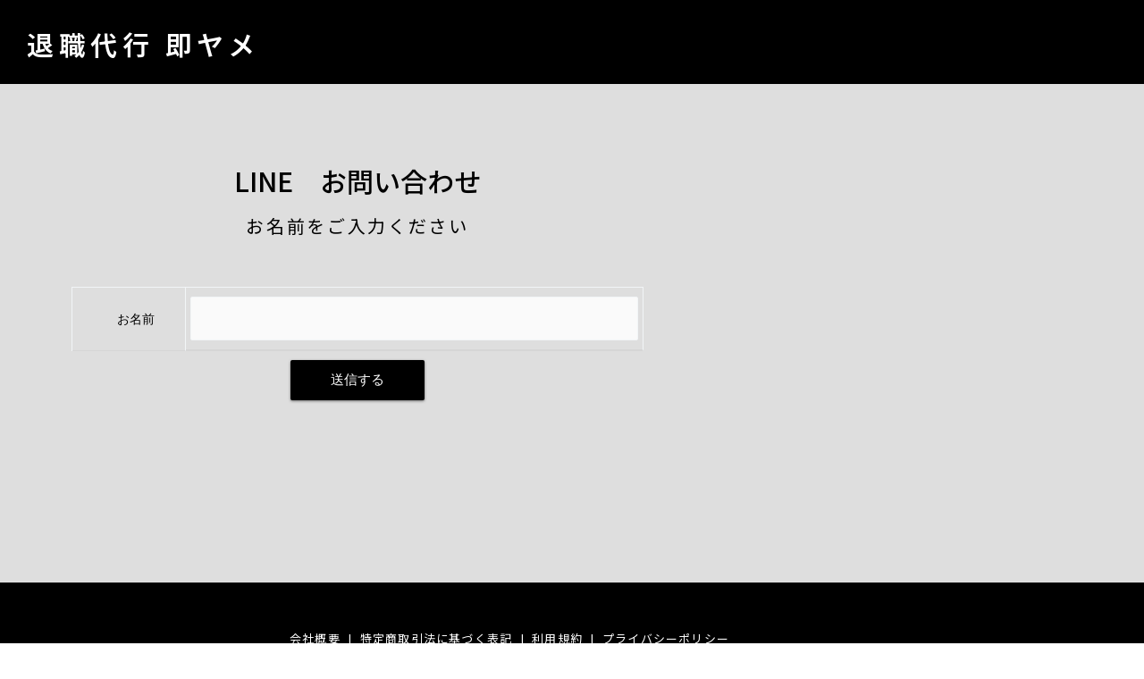

--- FILE ---
content_type: text/css
request_url: https://taishokudaikou-sokuyame.com/wp-content/uploads/elementor/css/post-602.css?ver=1768006106
body_size: 667
content:
.elementor-602 .elementor-element.elementor-element-6e7b59da > .elementor-container > .elementor-column > .elementor-widget-wrap{align-content:center;align-items:center;}.elementor-602 .elementor-element.elementor-element-6e7b59da:not(.elementor-motion-effects-element-type-background), .elementor-602 .elementor-element.elementor-element-6e7b59da > .elementor-motion-effects-container > .elementor-motion-effects-layer{background-color:#DEDEDE;}.elementor-602 .elementor-element.elementor-element-6e7b59da > .elementor-container{max-width:800px;text-align:center;}.elementor-602 .elementor-element.elementor-element-6e7b59da{transition:background 0.3s, border 0.3s, border-radius 0.3s, box-shadow 0.3s;color:#000000;padding:100px 0px 100px 0px;}.elementor-602 .elementor-element.elementor-element-6e7b59da > .elementor-background-overlay{transition:background 0.3s, border-radius 0.3s, opacity 0.3s;}.elementor-602 .elementor-element.elementor-element-6e7b59da .elementor-heading-title{color:#000000;}.elementor-602 .elementor-element.elementor-element-6e7b59da a{color:#000000;}.elementor-602 .elementor-element.elementor-element-6e7b59da a:hover{color:#000000;}.elementor-widget-heading .elementor-heading-title{font-family:var( --e-global-typography-primary-font-family ), Sans-serif;font-weight:var( --e-global-typography-primary-font-weight );color:var( --e-global-color-primary );}.elementor-602 .elementor-element.elementor-element-2b7721b6 > .elementor-widget-container{margin:-10px 0px 0px 0px;}.elementor-602 .elementor-element.elementor-element-2b7721b6{text-align:center;}.elementor-602 .elementor-element.elementor-element-2b7721b6 .elementor-heading-title{font-family:"Noto Sans JP", Sans-serif;font-size:30px;font-weight:500;color:#000000;}.elementor-602 .elementor-element.elementor-element-5967429a{text-align:center;}.elementor-602 .elementor-element.elementor-element-5967429a .elementor-heading-title{font-family:"Noto Sans JP", Sans-serif;font-size:20px;font-weight:400;text-transform:uppercase;letter-spacing:2.7px;-webkit-text-stroke-color:#000;stroke:#000;color:#000000;}.elementor-602 .elementor-element.elementor-element-59e79ca3{padding:35px 0px 0px 0px;}.elementor-602 .elementor-element.elementor-element-4820fdb5 > .elementor-element-populated{transition:background 0.3s, border 0.3s, border-radius 0.3s, box-shadow 0.3s;margin:0px 0px 0px 0px;--e-column-margin-right:0px;--e-column-margin-left:0px;padding:0px 0px 0px 0px;}.elementor-602 .elementor-element.elementor-element-4820fdb5 > .elementor-element-populated > .elementor-background-overlay{transition:background 0.3s, border-radius 0.3s, opacity 0.3s;}.elementor-602 .elementor-element.elementor-element-00334d2{--spacer-size:50px;}@media(max-width:1024px){.elementor-602 .elementor-element.elementor-element-6e7b59da{padding:100px 25px 100px 25px;}}@media(max-width:767px){.elementor-602 .elementor-element.elementor-element-6e7b59da{padding:80px 0px 50px 0px;}.elementor-602 .elementor-element.elementor-element-5df0169b > .elementor-element-populated{margin:0px 0px 0px 0px;--e-column-margin-right:0px;--e-column-margin-left:0px;padding:0px 0px 0px 0px;}.elementor-602 .elementor-element.elementor-element-2b7721b6 > .elementor-widget-container{margin:-15px 0px 0px 0px;}.elementor-602 .elementor-element.elementor-element-2b7721b6 .elementor-heading-title{font-size:22px;letter-spacing:2px;}.elementor-602 .elementor-element.elementor-element-5967429a > .elementor-widget-container{margin:-16px 0px 0px 0px;padding:0px 0px 0px 0px;}.elementor-602 .elementor-element.elementor-element-5967429a .elementor-heading-title{font-size:12px;letter-spacing:0.9px;}.elementor-602 .elementor-element.elementor-element-59e79ca3{padding:15px 30px 0px 30px;}.elementor-602 .elementor-element.elementor-element-4820fdb5 > .elementor-element-populated{padding:8px 0px 0px 0px;}}

--- FILE ---
content_type: text/css
request_url: https://taishokudaikou-sokuyame.com/wp-content/uploads/elementor/css/post-95.css?ver=1767992409
body_size: 422
content:
.elementor-95 .elementor-element.elementor-element-3acc322c:not(.elementor-motion-effects-element-type-background), .elementor-95 .elementor-element.elementor-element-3acc322c > .elementor-motion-effects-container > .elementor-motion-effects-layer{background-color:#000000;}.elementor-95 .elementor-element.elementor-element-3acc322c > .elementor-container{max-width:1000px;}.elementor-95 .elementor-element.elementor-element-3acc322c{transition:background 0.3s, border 0.3s, border-radius 0.3s, box-shadow 0.3s;color:#FFFFFF;margin-top:0px;margin-bottom:0px;padding:20px 20px 15px 20px;}.elementor-95 .elementor-element.elementor-element-3acc322c > .elementor-background-overlay{transition:background 0.3s, border-radius 0.3s, opacity 0.3s;}.elementor-95 .elementor-element.elementor-element-3acc322c .elementor-heading-title{color:#FFFFFF;}.elementor-95 .elementor-element.elementor-element-3acc322c a{color:#FFFFFF;}.elementor-95 .elementor-element.elementor-element-3acc322c a:hover{color:#ABB399;}.elementor-widget-heading .elementor-heading-title{font-family:var( --e-global-typography-primary-font-family ), Sans-serif;font-weight:var( --e-global-typography-primary-font-weight );color:var( --e-global-color-primary );}.elementor-95 .elementor-element.elementor-element-36257e84 .elementor-heading-title{font-family:"Noto Sans JP", Sans-serif;font-size:30px;font-weight:600;letter-spacing:5.5px;color:#FFFFFF;}@media(min-width:768px){.elementor-95 .elementor-element.elementor-element-6d4cda01{width:30%;}.elementor-95 .elementor-element.elementor-element-272882f4{width:70%;}}@media(max-width:767px){.elementor-95 .elementor-element.elementor-element-3acc322c{margin-top:0px;margin-bottom:0px;padding:4px 2px 5px 6px;}.elementor-95 .elementor-element.elementor-element-6d4cda01{width:60%;}.elementor-95 .elementor-element.elementor-element-36257e84 .elementor-heading-title{font-size:18px;}.elementor-95 .elementor-element.elementor-element-272882f4{width:30%;}}

--- FILE ---
content_type: text/css
request_url: https://taishokudaikou-sokuyame.com/wp-content/uploads/elementor/css/post-97.css?ver=1767992409
body_size: 596
content:
.elementor-97 .elementor-element.elementor-element-6f42d77f:not(.elementor-motion-effects-element-type-background), .elementor-97 .elementor-element.elementor-element-6f42d77f > .elementor-motion-effects-container > .elementor-motion-effects-layer{background-color:#000000;}.elementor-97 .elementor-element.elementor-element-6f42d77f > .elementor-background-overlay{opacity:0.6;transition:background 0.3s, border-radius 0.3s, opacity 0.3s;}.elementor-97 .elementor-element.elementor-element-6f42d77f{transition:background 0.3s, border 0.3s, border-radius 0.3s, box-shadow 0.3s;color:#FFFFFF;margin-top:0px;margin-bottom:0px;padding:80px 0px 40px 0px;}.elementor-97 .elementor-element.elementor-element-6f42d77f a{color:#FFFFFF;}.elementor-97 .elementor-element.elementor-element-6f42d77f a:hover{color:#BEBFBF;}.elementor-97 .elementor-element.elementor-element-74ab5525 > .elementor-element-populated{transition:background 0.3s, border 0.3s, border-radius 0.3s, box-shadow 0.3s;}.elementor-97 .elementor-element.elementor-element-74ab5525 > .elementor-element-populated > .elementor-background-overlay{transition:background 0.3s, border-radius 0.3s, opacity 0.3s;}.elementor-widget-text-editor{font-family:var( --e-global-typography-text-font-family ), Sans-serif;font-weight:var( --e-global-typography-text-font-weight );color:var( --e-global-color-text );}.elementor-widget-text-editor.elementor-drop-cap-view-stacked .elementor-drop-cap{background-color:var( --e-global-color-primary );}.elementor-widget-text-editor.elementor-drop-cap-view-framed .elementor-drop-cap, .elementor-widget-text-editor.elementor-drop-cap-view-default .elementor-drop-cap{color:var( --e-global-color-primary );border-color:var( --e-global-color-primary );}.elementor-97 .elementor-element.elementor-element-42fdcba3 > .elementor-widget-container{margin:-39px 0px 0px 0px;padding:0px 0px 0px 0px;}.elementor-97 .elementor-element.elementor-element-42fdcba3{text-align:center;font-family:"Noto Sans JP", Sans-serif;font-size:13px;letter-spacing:1.2px;color:#FFFFFF;}.elementor-97 .elementor-element.elementor-element-11f1360 > .elementor-widget-container{margin:-39px 0px 0px 0px;padding:0px 0px 0px 0px;}.elementor-97 .elementor-element.elementor-element-11f1360{text-align:center;font-family:"Noto Sans JP", Sans-serif;font-size:13px;letter-spacing:1.2px;color:#FFFFFF;}.elementor-widget-image .widget-image-caption{color:var( --e-global-color-text );font-family:var( --e-global-typography-text-font-family ), Sans-serif;font-weight:var( --e-global-typography-text-font-weight );}.elementor-97 .elementor-element.elementor-element-396d4433 > .elementor-widget-container{margin:0px 0px 0px 0px;}.elementor-97 .elementor-element.elementor-element-396d4433 img{width:28%;}.elementor-97 .elementor-element.elementor-element-61aa812b > .elementor-widget-container{margin:0px 0px 0px 0px;}.elementor-97 .elementor-element.elementor-element-61aa812b{text-align:center;font-family:"Poppins", Sans-serif;font-size:11px;color:#B6B6B6;}@media(max-width:767px){.elementor-97 .elementor-element.elementor-element-6f42d77f{margin-top:0px;margin-bottom:0px;padding:70px 0px 0px 0px;}.elementor-97 .elementor-element.elementor-element-42fdcba3{font-size:11px;letter-spacing:0px;}.elementor-97 .elementor-element.elementor-element-11f1360{font-size:10px;letter-spacing:0px;}.elementor-97 .elementor-element.elementor-element-396d4433 img{width:26%;}.elementor-97 .elementor-element.elementor-element-61aa812b{font-size:12px;}}